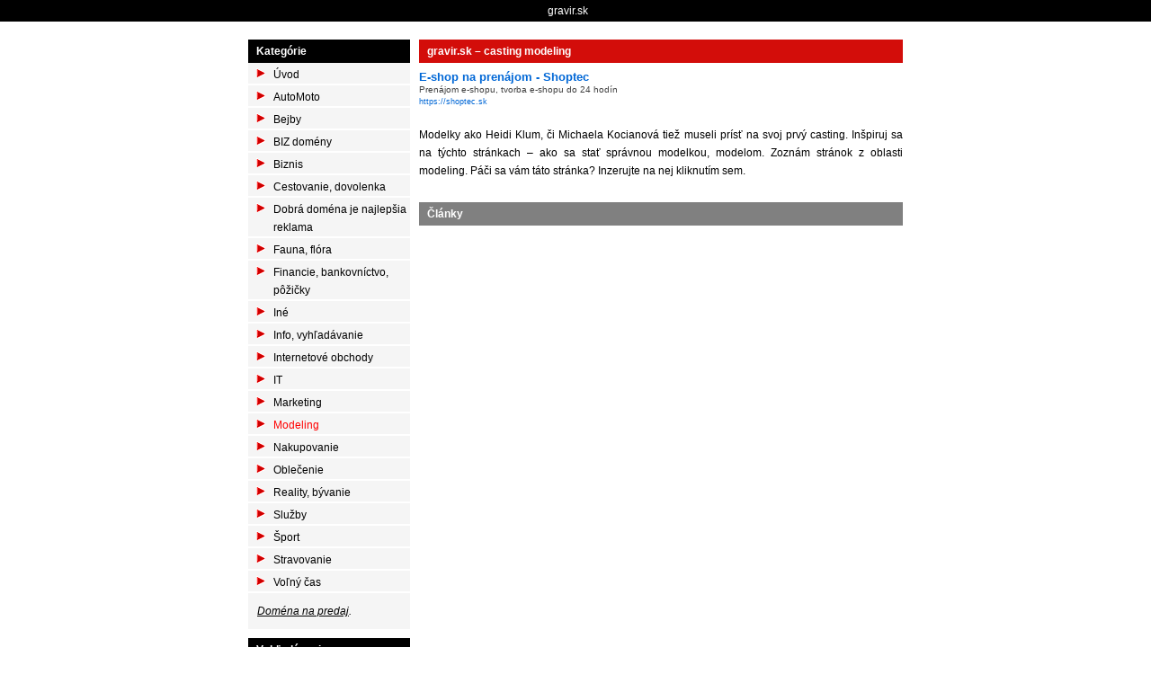

--- FILE ---
content_type: text/html; charset=utf-8
request_url: http://www.gravir.sk/modeling
body_size: 2349
content:
<!doctype html>
<html lang=sk>
	<head>
		<title>gravir.sk | casting modeling</title>
		<meta charset="utf-8" />
		<meta name="description" content="Vyhľadávanie v sekcii casting modeling – modelky ako Heidi Klum a Michaela Kocianová tiež museli prísť na svoj prvý casting!" />
		<meta name="keywords" content="modelky, casting modeling, modeling" />
		<meta name="robots" content="all" />
		<link rel="stylesheet" href="/styles/all.css" />
		<script src="/scripts/jquery.js"></script>
		<script src="/scripts/netteForms.js"></script>
	</head>
	<body>
		<div class="top">
			<div class="inner">
				<a href="http://www.gravir.sk">gravir.sk</a>
							</div>
		</div>
		<div class="main">
			<div class="inner">
				<div class="header"></div>
				<div class="menu">
					<div class="menu-inner">
<div class="title">Kategórie</div>
<ul>
	<li><a href="/">Úvod</a></li>
	<li>
		<a href="/auto-moto">AutoMoto</a>		
	</li>
	<li>
		<a href="/bejby">Bejby</a>		
	</li>
	<li>
		<a href="/biz-domeny">BIZ domény</a>		
	</li>
	<li>
		<a href="/biznis">Biznis</a>		
	</li>
	<li>
		<a href="/cestovanie-dovolenka">Cestovanie, dovolenka</a>		
	</li>
	<li>
		<a href="/http-www-moped-sk-domena-na-predaj">Dobrá doména je najlepšia reklama</a>		
	</li>
	<li>
		<a href="/fauna-flora">Fauna, flóra</a>		
	</li>
	<li>
		<a href="/financie-bankovnictvo-pozicky">Financie, bankovníctvo, pôžičky</a>		
	</li>
	<li>
		<a href="/ine">Iné</a>		
	</li>
	<li>
		<a href="/info">Info, vyhľadávanie</a>		
	</li>
	<li>
		<a href="/internetove-obchody">Internetové obchody</a>		
	</li>
	<li>
		<a href="/it">IT</a>		
	</li>
	<li>
		<a href="/marketing">Marketing</a>		
	</li>
	<li>
		<a href="/modeling" class="active">Modeling</a>		
		<ul>
		</ul>
	</li>
	<li>
		<a href="/nakupovanie">Nakupovanie</a>		
	</li>
	<li>
		<a href="/oblecenie">Oblečenie</a>		
	</li>
	<li>
		<a href="/reality-byvanie">Reality, bývanie</a>		
	</li>
	<li>
		<a href="/sluzby">Služby</a>		
	</li>
	<li>
		<a href="/sport">Šport</a>		
	</li>
	<li>
		<a href="/stravovanie">Stravovanie</a>		
	</li>
	<li>
		<a href="/volny-cas">Voľný čas</a>		
	</li>
</ul><div class="box">
	<i><u><a href="/domena-na-predaj">Doména na predaj</a></u>.</i>
</div>

<div class="title">Vyhľadávanie</div>
<div class="box">
<form class="search" action="/modeling?do=searchForm-submit" method="post" id="frm-searchForm">	<fieldset>
		<input type="text" name="query" id="frmsearchForm-query" required="required" data-nette-rules="{op:':filled',msg:'Please complete mandatory field.'},{op:':minLength',msg:'Please enter a value of at least 3 characters.',arg:3}" value="" />
		<input value="ok" type="submit" name="search" id="frmsearchForm-search" />
		<div class="clear"></div>
	</fieldset>
<div><!--[if IE]><input type=IEbug disabled style="display:none"><![endif]--></div>
</form>
</div>

<div class="box">
</div>

<div class="box">
	<div style="font:12px Arial;color:#ffffff;width:100%;">
		<form action="http://www.zoznam.sk/hladaj.fcgi" accept-charset="windows-1250" onSubmit="if (document.all) document.charset='windows-1250';" style="margin:0;border:1px solid gray;padding:2px;background-color:#ccc;"target="_blank">
			<input type="hidden" name="ref" value="35997" />
			<a href="http://www.zoznam.sk" title="Zoznam" style="float:left;margin-left:2px;" target="_blank">
			<img src="http://sk.search.etargetnet.com/images/zoznam_searchbox_icon.gif" style="border:0;width:35px;height:22px;;margin-right:2px;" /></a>
			<input type="text" name="s" value="" style="font:12px Arial;width:100px;;padding:0;margin:2px 0px;float:left;height:18px;border:0;" />
			<input type="submit" value="Hľadaj" style="color:#ffffff;background-color:#666666;border:0;padding:0;margin:2px 0px 0px 3px;width:60px;height:18px;line-height:18px;float:left;" />
			<div style="clear:both;"></div>
		</form>
	</div>
</div>
					</div>
				</div>
				<div class="content">
<h1>gravir.sk &ndash; casting modeling</h1>
<div>
	<script type="text/javascript" async="true" charset="utf-8" src="http://sk.search.etargetnet.com/generic/advert.php?g=ref:35996,area:400x270,tabl:4,divid:,design_name:custom,border_color:ffffff,border_style:none,background_opacity:100,background_color:ffffff,hover_back:,title_color:0067d6,text_color:404040,url_color:0067d6,h_title_color:0067d6,h_text_color:404040,h_url_color:0067d6,freespace:0,logo_type:4,logo:1,title_underline:0,url_underline:0,h_title_underline:1,h_url_underline:1,nourl:,fsi:11,font:verdana"></script>
</div>

<div class="links">
	<div class="links-item">
		<h3><a href="https://shoptec.sk">E-shop na prenájom - Shoptec</a></h3>
		<span>Prenájom e-shopu, tvorba e-shopu do 24 hodín</span><br />
		<a href="https://shoptec.sk" class="little">https://shoptec.sk</a>
	</div>
</div>

<div class="desc">
	<p>
		
<p>Modelky ako Heidi Klum, či Michaela Kocianová tiež museli prísť na svoj
prvý casting. Inšpiruj sa na týchto stránkach – ako sa stať správnou
modelkou, modelom. Zoznám stránok z oblasti modeling. Páči sa vám táto
stránka? Inzerujte na nej kliknutím sem.</p>

	</p>
</div>

<div class="clear"></div>

<div class="title">Články</div>
<div class="articles">
</div>
<div class="banner">
</div>

				</div>
				<div class="footer">
					<div class="left">
						<a href="/domena-na-predaj">Doména na predaj</a>
					</div>
					<div class="right">
						&copy; 2026 Webtec.
					</div>
					<div class="clear"></div>
				</div>
			</div>
		</div>
		<a href="http://www.toplist.sk/stat/1240102">
		<script type="text/javascript">
		<!--
		document.write('<img src="http://toplist.sk/dot.asp?id=1240102&amp;http='+escape(document.referrer)+'&amp;t='+escape(document.title)+
		'&amp;wi='+escape(window.screen.width)+'&amp;he='+escape(window.screen.height)+'&amp;cd='+escape(window.screen.colorDepth)+'" width="1" height="1" border=0 alt="TOPlist" />');
		//-->
		</script>
		</a>
		<noscript>
			<img src="http://toplist.sk/dot.asp?id=1240102" alt="" width="1" height="1" />
		</noscript>
	</body>
</html>
